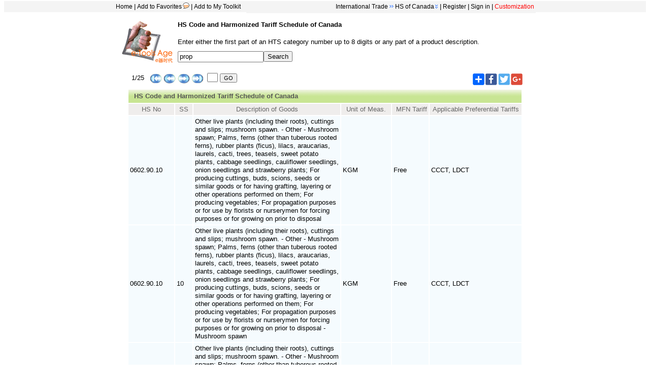

--- FILE ---
content_type: text/html
request_url: https://www.etoolsage.com/Query/CAHS.asp?HTS=prop&pageNo=1&action=ScollUp&lang=
body_size: 5804
content:



<script language=javascript>


function toggleStretch(objname)
{	
	var obj = document.getElementById(objname)
	obj.style.display= obj.style.display == '' ? 'none' : '';
	var img = document.getElementById(objname + '_img');
	img.src = img.src.indexOf('_yes.gif') == -1 ? img.src.replace(/_no\.gif/, '_yes\.gif') : img.src.replace(/_yes\.gif/, '_no\.gif')
}

     
     function getExpressCode(expr)
     {      
      express=document.getElementsByName(expr);
      for(i=0;i<express.length;i++) 
      { 
        if(express[i].checked) {tmpStr='[em:'+(i+1)+'.gif]';} 
      } 
      return tmpStr;
 //var express=document.getElementByID(expr);
       //alert(express(1).checked);        
       //return '1234';
      // if (Expression(0).checked)
       //   alert('1234');
     }
     
     function insertText (textEl, text)
     {
        /**//*@cc_on
         @set @ie = true
         @if (@ie)
         textEl.focus(); 
         document.selection.createRange().text = text; 
         @else @*/
         if (textEl.selectionStart || textEl.selectionStart == '0') {
             var startPos = textEl.selectionStart;
             var endPos = textEl.selectionEnd;
             textEl.value = textEl.value.substring(0, startPos)
             + text 
             + textEl.value.substring(endPos, textEl.value.length);
         }
         else {
             textEl.value += text;
         }
     }
     
  

</script>
  
<html>

<head><!-- Google tag (gtag.js) --><script async src="https://www.googletagmanager.com/gtag/js?id=UA-5748686-2"></script><script>  window.dataLayer = window.dataLayer || [];  function gtag(){dataLayer.push(arguments);}  gtag('js', new Date());  gtag('config', 'UA-5748686-2');</script>
<meta http-equiv="Content-Type" content="text/html; charset=utf-8">
<meta name="keywords" content="International trade,HTS,HS CODE">
<meta name="description" content="HS Code and Harmonized Tariff Schedule of Canada,Harmonized System Code of Canada">
<title>HS Code and Harmonized Tariff Schedule of Canada   -- e-Tools Age</title><META http-equiv=MSThemeCompatible content=Yes><LINK href=../styles/stylePageE.css type=text/css rel=stylesheet>

</head>
<SCRIPT language="JavaScript"> 
<!--
if(document.all)document.write('<link rel=stylesheet type="text/css" href="ehp_null.css">')
if (window.Event) 
document.captureEvents(Event.MOUSEUP); 

function nocontextmenu() 
{
event.cancelBubble = true
event.returnValue = false;

return false;
}

function norightclick(e) 
{
if (window.Event) 
{
if (e.which == 2 || e.which == 3)
return false;
}
else
if (event.button == 2 || event.button == 3)
{
event.cancelBubble = true
event.returnValue = false;
return false;
}

}

document.oncontextmenu = nocontextmenu; // for IE5+
document.onmousedown = norightclick; // for all others
//-->



 </SCRIPT> 

<body topmargin=2>
  <noscript>
<iframe src="*.htm"></iframe>
</noscript>
<div class="headDiv"><div class="headDivLeft"><a href="../index.asp" target=_parent>Home</a>|<a href="#" onclick="javascript:window.external.addFavorite('http://www.etoolsage.com/Query/CAHS.asp?HTS=prop&pageNo=1&action=ScollUp&lang=','e-Tools Age--HS of Canada');">Add to Favorites<img border=0 src="../images/noteD.gif"  title="415564 visitors have bookmarked the site." onclick="javascript:setFavCookies('favImg');"></a>|<a href="../AddTools.asp?lang=en&toolsId=1113" target=_parent>Add to My Toolkit</a></div><div class="headDivRight"><a href="../internationaltrade.asp"?lang=en target=_parent>International Trade</a><img border=0 src="../images/arrowRight.gif"><label style="width:6px"></label><div id="menuhead"><ul><li><a href="#">HS of Canada<img border=0 src="../images/DownArrow.gif"></a><ul><li><a href="https://www.etoolsage.com/converter/tradeConverter.asp?toolsort=1100" target=_parent style="width:200px"><label style="width:3px"></label>Trade Measurement Converter</a></li><li><a href="https://www.etoolsage.com/converter/CurrencyConverter.asp?toolsort=1100" target=_parent style="width:200px"><label style="width:3px"></label>Currency Converter</a></li><li><a href="https://www.etoolsage.com/Query/PortSearching.asp?toolsort=1100" target=_parent style="width:200px"><label style="width:3px"></label>Sea Ports Search</a></li><li><a href="https://www.etoolsage.com/Query/CountryInfo.asp?toolsort=1100" target=_parent style="width:200px"><label style="width:3px"></label>Country Codes</a></li><li><a href="https://www.etoolsage.com/Query/CurrencyCode.asp?toolsort=1100" target=_parent style="width:200px"><label style="width:3px"></label>Currency Codes</a></li><li><a href="https://www.etoolsage.com/Query/CNHSCode.asp?toolsort=1100" target=_parent style="width:200px"><label style="width:3px"></label>HS of China</a></li><li><a href="https://www.etoolsage.com/Query/USHTS.asp?toolsort=1100" target=_parent style="width:200px"><label style="width:3px"></label>HTS of the U.S.</a></li><li><a href="https://www.etoolsage.com/Query/EUHS.asp?toolsort=1100" target=_parent style="width:200px"><label style="width:3px"></label>HS of EU</a></li><li><a href="https://www.etoolsage.com/Query/JPHS.asp?toolsort=1100" target=_parent style="width:200px"><label style="width:3px"></label>HS of Japan</a></li><li><a href="https://www.etoolsage.com/Query/Harmonised_Commodities_Code.asp?toolsort=1100" target=_parent style="width:200px"><label style="width:3px"></label>WCO Harmonised System</a></li><li><a href="https://www.etoolsage.com/Query/ExpressTrack.asp?toolsort=1100" target=_parent style="width:200px"><label style="width:3px"></label>Parcel Tracking</a></li><li><a href="https://www.etoolsage.com/Query/TimeWeather.asp?toolsort=1100" target=_parent style="width:200px"><label style="width:3px"></label>World Time & Weather</a></li><li><a href="https://www.etoolsage.com/information/CountryProfiles.asp?toolsort=1100" target=_parent style="width:200px"><label style="width:3px"></label>Country Profiles</a></li><li><a href="https://www.etoolsage.com/Query/tradeSite.asp?toolsort=1100" target=_parent style="width:200px"><label style="width:3px"></label>Trading Websites</a></li></ul></li></ul></div>|<a href="../RegUser.asp" target=_parent>Register</a>|<a href="../login.asp?lang=en" target=_parent>Sign in</a>|<a href="../customize.asp" target=_parent><SPAN ID="blink" STYLE="color: red; behavior: url(#default#time2)" begin="0;blink.end+1.0" dur="0.1" timeaction="style">Customization</span></a></DIV></DIV>
<div align="center">

<div class="DivLogo" style="width: 800px; height: 98px">
   <a target="_parent" href="../index.asp">
		<img border="0" src="../images/eTools.gif" align=left class="logoImg"></a><h4>HS Code and Harmonized Tariff Schedule of Canada</h4>Enter either the first part of an HTS category 
		number up to 8 digits or any part of a product description.<FORM name="formCategory"><input type="text" name=HTS style="width:169; font-family:Helvetica, Arial, sans-serif; height:22" value="prop"><input type="submit" value="Search"></FORM></div>
<table width=778px height=36 cellspacing="0" cellpadding="0" id="table1">
<form method="POST" action=CAHS.asp?HTS=prop&lang=>
<tr>
<td height="36" width="49%">&nbsp;&nbsp;1/25&nbsp;&nbsp; 
<a href=CAHS.asp?HTS=prop&pageNo=1&lang=>
<img border="0" src="../images/start.gif" align="middle"  title="Go to first page"></a>&nbsp;<a href=CAHS.asp?HTS=prop&pageNo=1&action=ScollUp&lang=><img border="0" src="../images/up.gif" align="middle"  title="preview Page"></a>&nbsp;<a href=CAHS.asp?HTS=prop&pageNo=1&action=ScollDown&lang=><img border="0" src="../images/next.gif" align="middle" title="Next page"></a>&nbsp;<a href=CAHS.asp?HTS=prop&Line=&port=&pageNo=25&lang=><img border="0" src="../images/end.gif" align="middle"  title="Go to last page"></a> 
&nbsp;<input type="text" name="GO1" size="2" style="height:18; width:21">&nbsp;<input type="submit" value="GO" name="B1"  style="height:18px;font-size:11px">
	
	</td>
<td height="36" width="51%" align=right><div style="width:100px;height:23px"><img src="../images/AddOther23.gif"  border=0   style="cursor:hand;" onmouseover="javascript:document.getElementById('nav').style.display='block';var tdp= getPos(this);document.getElementById('nav').style.left=tdp.x;if(tdp.y-document.getElementById('nav').offsetHeight+1>=0) {document.getElementById('nav').style.top=tdp.y-document.getElementById('nav').offsetHeight+1;} else {document.getElementById('nav').style.top=tdp.y+this.height;}" onmouseout="timedClose()"><a href="javascript:window.open('https://www.facebook.com/sharer.php?u='+encodeURIComponent(document.location.href)+'&amp;t='+encodeURIComponent(document.title),'_blank','toolbar=yes, location=yes, directories=no, status=no, menubar=yes, scrollbars=yes, resizable=no, copyhistory=yes, width=600, height=450,top=100,left=350');void(0)"><img src="../images/facebook23.gif" border=0 alt='Sharing buttons for facebook' title='Facebook'></a><a href="javascript:window.open('https://twitter.com/intent/tweet?text='+encodeURIComponent(document.location.href)+' '+encodeURIComponent(document.title),'_blank','toolbar=yes, location=yes,  directories=no, status=no, menubar=yes, scrollbars=yes, resizable=no, copyhistory=yes, width=600, height=450,top=100,left=350');void(0)" ><img src="../images/twitter23.gif" border=0 alt='Sharing buttons for twitter' title='Twitter'></a><a href="javascript:window.open('https://plus.google.com/share?url='+encodeURIComponent(document.location.href),'_blank','toolbar=yes, location=yes, directories=no, status=no, menubar=yes, scrollbars=yes, resizable=no, copyhistory=yes, width=600, height=450,top=100,left=350');void(0)"><img src="../images/Google23.gif" border=0 alt='Sharing buttons for Google plus' title='Google plus'></a></div><div id="nav" onmouseover="javascript:StopIt=true;clearTimeout(tid);this.style.display='block';"  onmouseout="javascript:this.style.display='none';StopIt = false;"><a href="javascript:window.open('https://www.linkedin.com/shareArticle?mini=true&url='+encodeURIComponent(document.location.href)+'&title='+encodeURIComponent(document.title),'_blank','toolbar=yes, location=yes, directories=no, status=no, menubar=yes, scrollbars=yes, resizable=no, copyhistory=yes, width=600, height=450,top=100,left=350');void(0)" ><img src="../images/linkedin20.gif" border=0 alt='Sharing buttons for Linkedin' title='Linkedin'></a><a href="javascript:window.open('https://www.blogger.com/blog-this.g?u='+encodeURIComponent(document.location.href)+'/&n='+encodeURIComponent(document.title),'_blank','toolbar=yes, location=yes, directories=no, status=no, menubar=yes, scrollbars=yes, resizable=no, copyhistory=yes, width=600, height=450,top=100,left=350');void(0)" ><img src="../images/Blogger20.gif" border=0 alt='Sharing buttons for Blogger' title='Blogger'></a><a href="javascript:window.open('https://buffer.com/add?url='+encodeURIComponent(document.location.href)+'/&text='+encodeURIComponent(document.title),'_blank','toolbar=yes, location=yes, directories=no, status=no, menubar=yes, scrollbars=yes, resizable=no, copyhistory=yes, width=600, height=450,top=100,left=350');void(0)" ><img src="../images/buffer20.gif" border=0 alt='Sharing buttons for Buffer' title='Buffer'></a><a href="javascript:window.open('https://social-plugins.line.me/lineit/share?url=&text='+encodeURIComponent(document.title)+' '+encodeURIComponent(document.location.href)+'/&from=line_scheme','_blank','toolbar=yes, location=yes, directories=no, status=no, menubar=yes, scrollbars=yes, resizable=no, copyhistory=yes, width=600, height=450,top=100,left=350');void(0)" ><img src="../images/Line20.gif" border=0 alt='Sharing buttons for Line' title='Line'></a><p><a href="javascript:window.open('https://pinterest.com/pin/create/button/?url='+encodeURIComponent(document.location.href)+'/&media=https://www.etoolsage.com/../images/eTools.gif'+'&description='+encodeURIComponent(document.title),'_blank','toolbar=yes, location=yes, directories=no, status=no, menubar=yes, scrollbars=yes, resizable=no, copyhistory=yes, width=600, height=450,top=100,left=350');void(0)" ><img src="../images/pinterest20.gif" border=0 alt='Sharing buttons for pinterest' title='Pinterest'></a><a href="javascript:window.open('https://sns.qzone.qq.com/cgi-bin/qzshare/cgi_qzshare_onekey?url='+encodeURIComponent(document.location.href)+'%2F&title='+encodeURIComponent(document.title),'_blank','toolbar=yes, location=yes, directories=no, status=no, menubar=yes, scrollbars=yes, resizable=no, copyhistory=yes, width=600, height=450,top=100,left=350');void(0)" ><img src="../images/Qzone20.gif" border=0 alt='Sharing buttons for Qzone' title='Qzone'></a><a href="javascript:window.open('https://tieba.baidu.com/f/commit/share/openShareApi?url='+encodeURIComponent(document.location.href)+'%2F&title='+encodeURIComponent(document.title),'_blank','toolbar=yes, location=yes, directories=no, status=no, menubar=yes, scrollbars=yes, resizable=no, copyhistory=yes, width=600, height=450,top=100,left=350');void(0)" ><img src="../images/TieBa20.gif" border=0 alt='Sharing buttons for Baidu tieba' title='Baidu tieba'></a><a href="javascript:window.open('https://service.weibo.com/share/share.php?url='+encodeURIComponent(document.location.href)+'%2F&title='+encodeURIComponent(document.title),'_blank','toolbar=yes, location=yes, directories=no, status=no, menubar=yes, scrollbars=yes, resizable=no, copyhistory=yes, width=600, height=450,top=100,left=350');void(0)" ><img src="../images/weibo20.gif" border=0 alt='Sharing buttons for Weibo' title='Weibo'></a></div><SCRIPT LANGUAGE="JavaScript">function getPos(element)  {         for   (var   leftX=0,leftY=0;   element!=null; )       { leftX+=element.offsetLeft; leftY+=element.offsetTop; element=element.offsetParent;       }  return {x:leftX, y:leftY} } var tid=null;var StopIt = false;function timedClose(){var tid=setTimeout("if (!StopIt) {document.getElementById('nav').style.display='none';StopIt = false;}",1000)}</SCRIPT><style type="text/css">#nav{position:fixed; top:20px; left:30px;width:86px;height: 67px; border:1px solid #aaa;display: none;background: #fafafa;padding-left: 8px;padding-right: 8px;padding-top: 12px}</style></td>
</tr>
</form>
</table>
<Div width:100% style="width: 778px" class="DisplayBoard"><table width="778">
<THEAD class="category"><TR>
    <Th colspan="6" align="left" background="../images/Backgroup4.gif" style="background-image: url('../images/Backgroup4.gif')"><b><font style="font-size:13px;color:#555555;line-Height:24px;padding-left:10px">
	HS Code and Harmonized Tariff Schedule of Canada</font></b></Th>
    </tr>

  <TR>
    <Th width="88">HS No</Th><Th width="32">SS</Th>
	<th width="287">Description of Goods</Th>
	<Th width="96">Unit of Meas.</Th>
    <Th width="70">&nbsp;MFN Tariff</Th>
    <Th width="179">Applicable Preferential Tariffs</Th>
	</THEAD>
  <TBODY>
 <tr><td>0602.90.10</td><td>&nbsp;</td><td>Other live plants (including their roots), cuttings and slips; mushroom spawn. - Other - Mushroom spawn;
Palms, ferns (other than tuberous rooted ferns), rubber plants (ficus), lilacs, araucarias, laurels, cacti, trees, teasels, sweet potato plants, cabbage seedlings, cauliflower seedlings, onion seedlings and strawberry plants;
For producing cuttings, buds, scions, seeds or similar goods or for having grafting, layering or other operations performed on them;
For producing vegetables;
For propagation purposes or for use by florists or nurserymen for forcing purposes or for growing on prior to disposal</td><td>KGM</td><td>Free</td><td>CCCT, LDCT</td></tr><tr><td>0602.90.10</td><td>10</td><td>Other live plants (including their roots), cuttings and slips; mushroom spawn. - Other - Mushroom spawn;
Palms, ferns (other than tuberous rooted ferns), rubber plants (ficus), lilacs, araucarias, laurels, cacti, trees, teasels, sweet potato plants, cabbage seedlings, cauliflower seedlings, onion seedlings and strawberry plants;
For producing cuttings, buds, scions, seeds or similar goods or for having grafting, layering or other operations performed on them;
For producing vegetables;
For propagation purposes or for use by florists or nurserymen for forcing purposes or for growing on prior to disposal - Mushroom spawn</td><td>KGM</td><td>Free</td><td>CCCT, LDCT</td></tr><tr><td>0602.90.10</td><td>21</td><td>Other live plants (including their roots), cuttings and slips; mushroom spawn. - Other - Mushroom spawn;
Palms, ferns (other than tuberous rooted ferns), rubber plants (ficus), lilacs, araucarias, laurels, cacti, trees, teasels, sweet potato plants, cabbage seedlings, cauliflower seedlings, onion seedlings and strawberry plants;
For producing cuttings, buds, scions, seeds or similar goods or for having grafting, layering or other operations performed on them;
For producing vegetables;
For propagation purposes or for use by florists or nurserymen for forcing purposes or for growing on prior to disposal - Palms, ferns (other than tuberous rooted ferns), rubber plants (ficus), lilacs, araucarias, laurels, cacti, trees, teasels, sweet potato plants, cabbage seedlings, cauliflower seedlings, onion seedlings and strawberry plants: - Palms</td><td>NMB</td><td>Free</td><td>CCCT, LDCT</td></tr><tr><td>0602.90.10</td><td>22</td><td>Other live plants (including their roots), cuttings and slips; mushroom spawn. - Other - Mushroom spawn;
Palms, ferns (other than tuberous rooted ferns), rubber plants (ficus), lilacs, araucarias, laurels, cacti, trees, teasels, sweet potato plants, cabbage seedlings, cauliflower seedlings, onion seedlings and strawberry plants;
For producing cuttings, buds, scions, seeds or similar goods or for having grafting, layering or other operations performed on them;
For producing vegetables;
For propagation purposes or for use by florists or nurserymen for forcing purposes or for growing on prior to disposal - Palms, ferns (other than tuberous rooted ferns), rubber plants (ficus), lilacs, araucarias, laurels, cacti, trees, teasels, sweet potato plants, cabbage seedlings, cauliflower seedlings, onion seedlings and strawberry plants: - Cacti</td><td>NMB</td><td>Free</td><td>CCCT, LDCT</td></tr><tr><td>0602.90.10</td><td>31</td><td>Other live plants (including their roots), cuttings and slips; mushroom spawn. - Other - Mushroom spawn;
Palms, ferns (other than tuberous rooted ferns), rubber plants (ficus), lilacs, araucarias, laurels, cacti, trees, teasels, sweet potato plants, cabbage seedlings, cauliflower seedlings, onion seedlings and strawberry plants;
For producing cuttings, buds, scions, seeds or similar goods or for having grafting, layering or other operations performed on them;
For producing vegetables;
For propagation purposes or for use by florists or nurserymen for forcing purposes or for growing on prior to disposal - For producing cuttings, buds, scions seeds and similar goods or for having grafting, layering and other operations performed on them: - Vines</td><td>NMB</td><td>Free</td><td>CCCT, LDCT</td></tr><tr><td>0602.90.10</td><td>23</td><td>Other live plants (including their roots), cuttings and slips; mushroom spawn. - Other - Mushroom spawn;
Palms, ferns (other than tuberous rooted ferns), rubber plants (ficus), lilacs, araucarias, laurels, cacti, trees, teasels, sweet potato plants, cabbage seedlings, cauliflower seedlings, onion seedlings and strawberry plants;
For producing cuttings, buds, scions, seeds or similar goods or for having grafting, layering or other operations performed on them;
For producing vegetables;
For propagation purposes or for use by florists or nurserymen for forcing purposes or for growing on prior to disposal - Palms, ferns (other than tuberous rooted ferns), rubber plants (ficus), lilacs, araucarias, laurels, cacti, trees, teasels, sweet potato plants, cabbage seedlings, cauliflower seedlings, onion seedlings and strawberry plants: - Strawberry plants</td><td>NMB</td><td>Free</td><td>CCCT, LDCT</td></tr><tr><td>0602.90.10</td><td>24</td><td>Other live plants (including their roots), cuttings and slips; mushroom spawn. - Other - Mushroom spawn;
Palms, ferns (other than tuberous rooted ferns), rubber plants (ficus), lilacs, araucarias, laurels, cacti, trees, teasels, sweet potato plants, cabbage seedlings, cauliflower seedlings, onion seedlings and strawberry plants;
For producing cuttings, buds, scions, seeds or similar goods or for having grafting, layering or other operations performed on them;
For producing vegetables;
For propagation purposes or for use by florists or nurserymen for forcing purposes or for growing on prior to disposal - Palms, ferns (other than tuberous rooted ferns), rubber plants (ficus), lilacs, araucarias, laurels, cacti, trees, teasels, sweet potato plants, cabbage seedlings, cauliflower seedlings, onion seedlings and strawberry plants: - Ash trees</td><td>NMB</td><td>Free</td><td>CCCT, LDCT</td></tr><tr><td>0602.90.10</td><td>25</td><td>Other live plants (including their roots), cuttings and slips; mushroom spawn. - Other - Mushroom spawn;
Palms, ferns (other than tuberous rooted ferns), rubber plants (ficus), lilacs, araucarias, laurels, cacti, trees, teasels, sweet potato plants, cabbage seedlings, cauliflower seedlings, onion seedlings and strawberry plants;
For producing cuttings, buds, scions, seeds or similar goods or for having grafting, layering or other operations performed on them;
For producing vegetables;
For propagation purposes or for use by florists or nurserymen for forcing purposes or for growing on prior to disposal - Palms, ferns (other than tuberous rooted ferns), rubber plants (ficus), lilacs, araucarias, laurels, cacti, trees, teasels, sweet potato plants, cabbage seedlings, cauliflower seedlings, onion seedlings and strawberry plants: - Maple trees</td><td>NMB</td><td>Free</td><td>CCCT, LDCT</td></tr><tr><td>0602.90.10</td><td>40</td><td>Other live plants (including their roots), cuttings and slips; mushroom spawn. - Other - Mushroom spawn;
Palms, ferns (other than tuberous rooted ferns), rubber plants (ficus), lilacs, araucarias, laurels, cacti, trees, teasels, sweet potato plants, cabbage seedlings, cauliflower seedlings, onion seedlings and strawberry plants;
For producing cuttings, buds, scions, seeds or similar goods or for having grafting, layering or other operations performed on them;
For producing vegetables;
For propagation purposes or for use by florists or nurserymen for forcing purposes or for growing on prior to disposal - For producing vegetables</td><td>NMB</td><td>Free</td><td>CCCT, LDCT</td></tr><tr><td>0602.90.10</td><td>26</td><td>Other live plants (including their roots), cuttings and slips; mushroom spawn. - Other - Mushroom spawn;
Palms, ferns (other than tuberous rooted ferns), rubber plants (ficus), lilacs, araucarias, laurels, cacti, trees, teasels, sweet potato plants, cabbage seedlings, cauliflower seedlings, onion seedlings and strawberry plants;
For producing cuttings, buds, scions, seeds or similar goods or for having grafting, layering or other operations performed on them;
For producing vegetables;
For propagation purposes or for use by florists or nurserymen for forcing purposes or for growing on prior to disposal - Palms, ferns (other than tuberous rooted ferns), rubber plants (ficus), lilacs, araucarias, laurels, cacti, trees, teasels, sweet potato plants, cabbage seedlings, cauliflower seedlings, onion seedlings and strawberry plants: - Oak trees</td><td>NMB</td><td>Free</td><td>CCCT, LDCT</td></tr><tr><td>0602.90.10</td><td>27</td><td>Other live plants (including their roots), cuttings and slips; mushroom spawn. - Other - Mushroom spawn;
Palms, ferns (other than tuberous rooted ferns), rubber plants (ficus), lilacs, araucarias, laurels, cacti, trees, teasels, sweet potato plants, cabbage seedlings, cauliflower seedlings, onion seedlings and strawberry plants;
For producing cuttings, buds, scions, seeds or similar goods or for having grafting, layering or other operations performed on them;
For producing vegetables;
For propagation purposes or for use by florists or nurserymen for forcing purposes or for growing on prior to disposal - Palms, ferns (other than tuberous rooted ferns), rubber plants (ficus), lilacs, araucarias, laurels, cacti, trees, teasels, sweet potato plants, cabbage seedlings, cauliflower seedlings, onion seedlings and strawberry plants: - Poplar trees</td><td>NMB</td><td>Free</td><td>CCCT, LDCT</td></tr><tr><td>0602.90.10</td><td>28</td><td>Other live plants (including their roots), cuttings and slips; mushroom spawn. - Other - Mushroom spawn;
Palms, ferns (other than tuberous rooted ferns), rubber plants (ficus), lilacs, araucarias, laurels, cacti, trees, teasels, sweet potato plants, cabbage seedlings, cauliflower seedlings, onion seedlings and strawberry plants;
For producing cuttings, buds, scions, seeds or similar goods or for having grafting, layering or other operations performed on them;
For producing vegetables;
For propagation purposes or for use by florists or nurserymen for forcing purposes or for growing on prior to disposal - Palms, ferns (other than tuberous rooted ferns), rubber plants (ficus), lilacs, araucarias, laurels, cacti, trees, teasels, sweet potato plants, cabbage seedlings, cauliflower seedlings, onion seedlings and strawberry plants: - Other trees</td><td>NMB</td><td>Free</td><td>CCCT, LDCT</td></tr><tr><td>0602.90.10</td><td>29</td><td>Other live plants (including their roots), cuttings and slips; mushroom spawn. - Other - Mushroom spawn;
Palms, ferns (other than tuberous rooted ferns), rubber plants (ficus), lilacs, araucarias, laurels, cacti, trees, teasels, sweet potato plants, cabbage seedlings, cauliflower seedlings, onion seedlings and strawberry plants;
For producing cuttings, buds, scions, seeds or similar goods or for having grafting, layering or other operations performed on them;
For producing vegetables;
For propagation purposes or for use by florists or nurserymen for forcing purposes or for growing on prior to disposal - Palms, ferns (other than tuberous rooted ferns), rubber plants (ficus), lilacs, araucarias, laurels, cacti, trees, teasels, sweet potato plants, cabbage seedlings, cauliflower seedlings, onion seedlings and strawberry plants: - Other</td><td>NMB</td><td>Free</td><td>CCCT, LDCT</td></tr><tr><td>0602.90.10</td><td>32</td><td>Other live plants (including their roots), cuttings and slips; mushroom spawn. - Other - Mushroom spawn;
Palms, ferns (other than tuberous rooted ferns), rubber plants (ficus), lilacs, araucarias, laurels, cacti, trees, teasels, sweet potato plants, cabbage seedlings, cauliflower seedlings, onion seedlings and strawberry plants;
For producing cuttings, buds, scions, seeds or similar goods or for having grafting, layering or other operations performed on them;
For producing vegetables;
For propagation purposes or for use by florists or nurserymen for forcing purposes or for growing on prior to disposal - For producing cuttings, buds, scions seeds and similar goods or for having grafting, layering and other operations performed on them: - Shrubs and bushes</td><td>NMB</td><td>Free</td><td>CCCT, LDCT</td></tr><tr><td>0602.90.10</td><td>39</td><td>Other live plants (including their roots), cuttings and slips; mushroom spawn. - Other - Mushroom spawn;
Palms, ferns (other than tuberous rooted ferns), rubber plants (ficus), lilacs, araucarias, laurels, cacti, trees, teasels, sweet potato plants, cabbage seedlings, cauliflower seedlings, onion seedlings and strawberry plants;
For producing cuttings, buds, scions, seeds or similar goods or for having grafting, layering or other operations performed on them;
For producing vegetables;
For propagation purposes or for use by florists or nurserymen for forcing purposes or for growing on prior to disposal - For producing cuttings, buds, scions seeds and similar goods or for having grafting, layering and other operations performed on them: - Other</td><td>NMB</td><td>Free</td><td>CCCT, LDCT</td></tr><tr><td>0602.90.10</td><td>51</td><td>Other live plants (including their roots), cuttings and slips; mushroom spawn. - Other - Mushroom spawn;
Palms, ferns (other than tuberous rooted ferns), rubber plants (ficus), lilacs, araucarias, laurels, cacti, trees, teasels, sweet potato plants, cabbage seedlings, cauliflower seedlings, onion seedlings and strawberry plants;
For producing cuttings, buds, scions, seeds or similar goods or for having grafting, layering or other operations performed on them;
For producing vegetables;
For propagation purposes or for use by florists or nurserymen for forcing purposes or for growing on prior to disposal - For propagation purposes or for use by florists or nurserymen for forcing purposes or growing on prior to disposal: - Vines</td><td>NMB</td><td>Free</td><td>CCCT, LDCT</td></tr><tr><td>0602.90.10</td><td>52</td><td>Other live plants (including their roots), cuttings and slips; mushroom spawn. - Other - Mushroom spawn;
Palms, ferns (other than tuberous rooted ferns), rubber plants (ficus), lilacs, araucarias, laurels, cacti, trees, teasels, sweet potato plants, cabbage seedlings, cauliflower seedlings, onion seedlings and strawberry plants;
For producing cuttings, buds, scions, seeds or similar goods or for having grafting, layering or other operations performed on them;
For producing vegetables;
For propagation purposes or for use by florists or nurserymen for forcing purposes or for growing on prior to disposal - For propagation purposes or for use by florists or nurserymen for forcing purposes or growing on prior to disposal: - Shrubs and bushes</td><td>NMB</td><td>Free</td><td>CCCT, LDCT</td></tr><tr><td>0602.90.10</td><td>59</td><td>Other live plants (including their roots), cuttings and slips; mushroom spawn. - Other - Mushroom spawn;
Palms, ferns (other than tuberous rooted ferns), rubber plants (ficus), lilacs, araucarias, laurels, cacti, trees, teasels, sweet potato plants, cabbage seedlings, cauliflower seedlings, onion seedlings and strawberry plants;
For producing cuttings, buds, scions, seeds or similar goods or for having grafting, layering or other operations performed on them;
For producing vegetables;
For propagation purposes or for use by florists or nurserymen for forcing purposes or for growing on prior to disposal - For propagation purposes or for use by florists or nurserymen for forcing purposes or growing on prior to disposal: - Other</td><td>NMB</td><td>Free</td><td>CCCT, LDCT</td></tr><tr><td>09.01</td><td>&nbsp;</td><td>Coffee, whether or not roasted or decaffeinated; coffee husks and skins; coffee substitutes containing coffee in any proportion.</td><td>&nbsp;</td><td>&nbsp;</td><td>&nbsp;</td></tr><tr><td>0901.11.00</td><td>&nbsp;</td><td>Coffee, whether or not roasted or decaffeinated; coffee husks and skins; coffee substitutes containing coffee in any proportion. - Coffee, not roasted: - Not decaffeinated</td><td>KGM</td><td>Free</td><td>CCCT, LDCT</td></tr><tr><td>0901.11.00</td><td>10</td><td>Coffee, whether or not roasted or decaffeinated; coffee husks and skins; coffee substitutes containing coffee in any proportion. - Coffee, not roasted: - Not decaffeinated - Certified organic</td><td>KGM</td><td>&nbsp;</td><td>&nbsp;</td></tr><tr><td>0901.11.00</td><td>20</td><td>Coffee, whether or not roasted or decaffeinated; coffee husks and skins; coffee substitutes containing coffee in any proportion. - Coffee, not roasted: - Not decaffeinated - Not certified organic</td><td>KGM</td><td>&nbsp;</td><td>&nbsp;</td></tr><tr><td>0901.12.00</td><td>00</td><td>Coffee, whether or not roasted or decaffeinated; coffee husks and skins; coffee substitutes containing coffee in any proportion. - Coffee, not roasted: - Decaffeinated</td><td>KGM</td><td>Free</td><td>CCCT, LDCT</td></tr><tr><td>0901.21.00</td><td>&nbsp;</td><td>Coffee, whether or not roasted or decaffeinated; coffee husks and skins; coffee substitutes containing coffee in any proportion. - Coffee, roasted: - Not decaffeinated</td><td>KGM</td><td>Free</td><td>CCCT, LDCT</td></tr><tr><td>0901.21.00</td><td>10</td><td>Coffee, whether or not roasted or decaffeinated; coffee husks and skins; coffee substitutes containing coffee in any proportion. - Coffee, roasted: - Not decaffeinated - Certified organic</td><td>KGM</td><td>&nbsp;</td><td>&nbsp;</td></tr>
</table>
</Div>


<table width=778px height=28 cellspacing="0" cellpadding="0" id="table2">
<form method="POST" action=CAHS.asp?HTS=prop&lang=>
<tr>
<td height="28" width="100%" align="right" valign="bottom">&nbsp;1/25&nbsp;&nbsp; 
<a href=CAHS.asp?HTS=prop&pageNo=1&lang=>
<img border="0" src="../images/start.gif" align="middle"  title="Go to first page"></a>&nbsp;<a href=CAHS.asp?HTS=prop&pageNo=1&action=ScollUp&lang=><img border="0" src="../images/up.gif" align="middle"  title="preview Page"></a>&nbsp;<a href=CAHS.asp?HTS=prop&pageNo=1&action=ScollDown&lang=><img border="0" src="../images/next.gif" align="middle" title="Next page"></a>&nbsp;<a href=CAHS.asp?HTS=prop&pageNo=25&lang=><img border="0" src="../images/end.gif" align="middle"  title="Go to last page"></a> 
&nbsp;<input type="text" name="GO2" size="2"  style="height:18; width:21">&nbsp;<input type="submit" value="GO" name="B2"  style="height:18px;font-size:11px">&nbsp;
	
	</td>
</tr>
</form>
</table><br>
<div align=left style="width:778px; COLOR: #000"><br><script async src="//pagead2.googlesyndication.com/pagead/js/adsbygoogle.js"></script>
<!-- 728x90, &#21019;&#24314;&#20110; 09-3-29 -->
<ins class="adsbygoogle"
     style="display:inline-block;width:728px;height:90px"
     data-ad-client="ca-pub-6166525104477340"
     data-ad-slot="8748345038"></ins>
<script>
(adsbygoogle = window.adsbygoogle || []).push({});
</script><br><br>
<b>Top Use:&nbsp;&nbsp;&nbsp;</b><img border=0 src="../images/rightArrow.gif" width=8 height=8>&nbsp;<a href="CAHS.asp?HTS=IC&action=ScollDown&lang=1&pageNo=383">Harmonized Tariff Schedule of the Canada&nbsp;inquiry:&nbsp;&nbsp;IC</a><br><br><b>Recent user inquiry:</b><br><div class="list"><ul><li><span>11/15/2025  00:53</span><a href="CAHS.asp?HTS=40&action=ScollDown&pageNo=13">Harmonized Tariff Schedule of the Canada&nbsp;inquiry:&nbsp;&nbsp;40</a></li><li><span>11/15/2025  00:53</span><a href="CAHS.asp?HTS=Metal%C3%A9%E2%80%93%C2%BF%C3%A7%E2%80%A0%C2%B8%C3%A6%C5%BE%C2%BB%C3%A9%C5%BD%C2%B7&action=ScollUp&pageNo=1">Harmonized Tariff Schedule of the Canada&nbsp;inquiry:&nbsp;&nbsp;Metalé–¿ç†¸æž»éŽ·</a></li><li><span>11/15/2025  00:53</span><a href="CAHS.asp?HTS=n&action=ScollDown&pageNo=60">Harmonized Tariff Schedule of the Canada&nbsp;inquiry:&nbsp;&nbsp;n</a></li><li><span>11/15/2025  00:53</span><a href="CAHS.asp?HTS=8301.40%C3%A9%E2%80%94%E2%80%9A&action=ScollDown">Harmonized Tariff Schedule of the Canada&nbsp;inquiry:&nbsp;&nbsp;8301.40é—‚</a></li><li><span>11/15/2025  00:53</span><a href="CAHS.asp?HTS=6912002000&action=ScollUp">Harmonized Tariff Schedule of the Canada&nbsp;inquiry:&nbsp;&nbsp;6912002000</a></li><li><span>11/15/2025  00:53</span><a href="CAHS.asp?HTS=76151020&pageNo=1&action=ScollDown">Harmonized Tariff Schedule of the Canada&nbsp;inquiry:&nbsp;&nbsp;76151020</a></li><li><span>11/15/2025  00:53</span><a href="CAHS.asp?HTS=630239">Harmonized Tariff Schedule of the Canada&nbsp;inquiry:&nbsp;&nbsp;630239</a></li><li><span>11/15/2025  00:53</span><a href="CAHS.asp?HTS=7323.93.00&action=ScollDown">Harmonized Tariff Schedule of the Canada&nbsp;inquiry:&nbsp;&nbsp;7323.93.00</a></li><li><span>11/15/2025  00:53</span><a href="CAHS.asp?HTS=200490&action=ScollDown">Harmonized Tariff Schedule of the Canada&nbsp;inquiry:&nbsp;&nbsp;200490</a></li></ul></div><br><br><script async src="//pagead2.googlesyndication.com/pagead/js/adsbygoogle.js"></script>
<!-- 728x90, &#21019;&#24314;&#20110; 09-3-29 -->
<ins class="adsbygoogle"
     style="display:inline-block;width:728px;height:90px"
     data-ad-client="ca-pub-6166525104477340"
     data-ad-slot="8748345038"></ins>
<script>
(adsbygoogle = window.adsbygoogle || []).push({});
</script>
</div>
<br>
<div style="WIDTH: 778px" align="left"><span class="headfeedback"><a href="../post.asp?BoardID=6&lang=en&toolsno=1113" target="_parent">I want to Post a new feedback<img src="../images/arrowRight.gif" align="bottom" border="none"></a></span><h3 style="CURSOR: hand"></h3><table id=FeedBack cellSpacing=0 cellPadding=0 width="100%"><tr><td class=feedTree id=feedTree valign=top></td></tr></table></div><br>
 <SCRIPT language="JavaScript"> 
	{toggleStretch('FeedBack');}
</SCRIPT>
</div>
 </div><script defer src="https://static.cloudflareinsights.com/beacon.min.js/vcd15cbe7772f49c399c6a5babf22c1241717689176015" integrity="sha512-ZpsOmlRQV6y907TI0dKBHq9Md29nnaEIPlkf84rnaERnq6zvWvPUqr2ft8M1aS28oN72PdrCzSjY4U6VaAw1EQ==" data-cf-beacon='{"version":"2024.11.0","token":"339e5cc2ddae4a8790a70eb0c75cb049","r":1,"server_timing":{"name":{"cfCacheStatus":true,"cfEdge":true,"cfExtPri":true,"cfL4":true,"cfOrigin":true,"cfSpeedBrain":true},"location_startswith":null}}' crossorigin="anonymous"></script>
</body>

&nbsp;</html>

--- FILE ---
content_type: text/html; charset=utf-8
request_url: https://www.google.com/recaptcha/api2/aframe
body_size: 266
content:
<!DOCTYPE HTML><html><head><meta http-equiv="content-type" content="text/html; charset=UTF-8"></head><body><script nonce="sEjeRdYP5aXUnDJ7R-BR8Q">/** Anti-fraud and anti-abuse applications only. See google.com/recaptcha */ try{var clients={'sodar':'https://pagead2.googlesyndication.com/pagead/sodar?'};window.addEventListener("message",function(a){try{if(a.source===window.parent){var b=JSON.parse(a.data);var c=clients[b['id']];if(c){var d=document.createElement('img');d.src=c+b['params']+'&rc='+(localStorage.getItem("rc::a")?sessionStorage.getItem("rc::b"):"");window.document.body.appendChild(d);sessionStorage.setItem("rc::e",parseInt(sessionStorage.getItem("rc::e")||0)+1);localStorage.setItem("rc::h",'1763193197402');}}}catch(b){}});window.parent.postMessage("_grecaptcha_ready", "*");}catch(b){}</script></body></html>

--- FILE ---
content_type: text/css
request_url: https://www.etoolsage.com/styles/stylePageE.css
body_size: 2931
content:
BODY {
	FONT: 13px/1.3em arial; COLOR: #000
}
TD {
	FONT: 13px/1.3em  arial; COLOR: #000;line-height: 1.3em
}

H1
{
padding:5px;margin:5px
}

Form {padding:5px;margin:5px

}

a:hover{
   color:#808080;
}
a{
   color: black;
   text-decoration: none;  
}

.headMobilDiv {
display: flex;
justify-content: center;
width:100%;
background-color:#F4F4F4;
padding-top:5px;
}

.headMobilDiv a {
 padding-left:3px;
  padding-right:3px;
}

.headMobilDivLeft {
width:30px;
height: 22px;
text-align:left;
}

.headMobilDivRight {
width: 360px;
height: 22px;
text-align:right;
white-space:nowrap;
}

.MobilHeadMenuDiv{
position: absolute;
width:300px;
z-index:9999;
display:none;
}

.MobilHeadMenuDiv ul{
BORDER-RIGHT: #036FDD 1px solid;
BORDER-LEFT: #9ACCCD 1px solid;
BORDER-BOTTOM: #036FDD 1px solid;
background-color: #F4F3F2;
margin:0;
padding:0;
list-style:none;
}
.MobilHeadMenuDiv ul li{
BORDER-BOTTOM: #CEE6A4 1px solid;
padding-top:7px;   
padding-left:5px;
}
.MobilHeadMenuDiv ul li:hover {
   background-color: #CEE6A4;
}

.headDiv {
width:100%;
height:22px;
text-align:center;
background-color:#F4F4F4;
}
.headDiv a {
 padding-left:3px;
  padding-right:3px;
}
.headDivLeft {
width:260px;
height:100%;
background-color:#F4F4F4;
display:inline-block;
text-align:left;
white-space:nowrap;
}

.headDivRight {
width:570px;
height:100%;
background-color:#F4F4F4;
display:inline-block;
text-align:right;
white-space:nowrap;
}

.LogoDiv {
width:100%;
background-repeat: no-repeat;
background-position:  center  top;
text-align:center;
margin:0;
padding:0;
FONT: 14px/1.4em  blod;
}

.LogoImg {
margin-right:10px;
}

.DivLogo {
width:800px;
text-align:left;
}


#menuhead {
    display:inline-block;
    border-bottom: none;
    text-align:left;
}
			

#menuhead ul{
    list-style: none;
    margin: 0px;
    padding: 0px;
    
}
#menuhead ul li{
    line-height: 18px;
    margin: 0px;
    padding: 0px;

}
#menuhead ul li ul li:hover {

   background-color: #CEE6A4;
}

#menuhead a {
display: block;
}

#menuhead ul li ul{
   position: absolute;
   display: none;
   BORDER-RIGHT: #036FDD 1px solid;
   BORDER-LEFT: #9ACCCD 1px solid;
   BORDER-BOTTOM: #036FDD 1px solid;
   background-color: #F4F3F2; 
   white-space:break-spaces;
   z-index:9999;
}
			
#menuhead ul li ul li{
   BORDER-BOTTOM: #CEE6A4 1px solid;
   padding-left:5px;
}
#menuhead ul li:hover ul{
   display: table;
}


.TABBackground_hot {
background-image: url('../images/tabbackground.gif');
BORDER-Left:1px solid #aaaaaa;
BORDER-Right:1px solid #aaaaaa;
BORDER-BOTTOM:2px solid #aaaaaa;
padding-top:1px;
vertical-align:top;
text-align:center;
}

.TABBackground {
background-color: #CCCCCC;
BORDER-Left:1px solid #aaaaaa;
BORDER-Right:1px solid #aaaaaa;
BORDER-BOTTOM:2px solid #aaaaaa;
padding-top:1px;
vertical-align:top;
text-align:center;
}











.DisplayBoard DIV {
	border:1px solid #cad9ea; background:#fff url('../images/Backgroup4.gif') repeat-x; PADDING-TOP: 2px
}

.DisplayBoard H3{
	HEIGHT: 22px;PADDING-BOTTOM: 0px;PADDING-LEFT: 10px;

}
.DisplayBoard H2{
	HEIGHT: 24px;PADDING-BOTTOM: 0px;PADDING-LEFT: 10px;

}

.DisplayBoard TABLE {
	BORDER-COLLAPSE: separate; width:100%
}

.DisplayBoard TBODY TH {
	PADDING-RIGHT: 5px; PADDING-LEFT: 5px; PADDING-BOTTOM: 1px; COLOR: #666; PADDING-TOP: 1px; BORDER-BOTTOM: #fff 0px solid; BACKGROUND-COLOR: #EFEDEC}

.DisplayBoard TBODY {
    BACKGROUND-COLOR:#F5FbFE;
}

.DisplayBoard TD {
    PADDING:3px;Margin:3px
}


.DisplayBoard THEAD TH {
	BACKGROUND: #EFEDEC;  COLOR: #666; HEIGHT: 22px;align=center;font:13px/1.5em Helvetica, Arial, sans-serif
}

TD.addbackcolor {
	BACKGROUND: #EEF0C4
}
A.more {
	FONT-FAMILY: arial; FONT-SIZE: 12px; TEXT-DECORATION: none;color:#2B6384}
A.more:hover {
	FONT-FAMILY: arial; FONT-SIZE: 12px; TEXT-DECORATION: none;color:#0198F0
}

A.menu {
	FONT-FAMILY: arial;  TEXT-DECORATION: none;color:white}
A.menu:hover {
	FONT-FAMILY: arial;  TEXT-DECORATION: none;color:white
}
A {
	FONT-SIZE: 12px; FONT-FAMILY: arial;TEXT-DECORATION: none;color:black
}

A:hover {
	TEXT-DECORATION: none;COLOR: #666666;border:0px solid black;FONT-FAMILY: arial

}
.tblHead
{
  PADDING-LEFT: 16px;PADDING-top: 8px
}

.tblSearch
{
  PADDING-LEFT: 25px;PADDING-top: 13px
}

.tblLogin
{
  PADDING-right:30px;PADDING-top:10px;
}


.tblDiv
{
  PADDING-right: 16px;PADDING-top: 1px
}


DIV.Item1 {
   height:22px; PADDING-LEFT: 76px

}

DIV.Item2 {
   height:22px; PADDING-LEFT: 48px
}

DIV.Item3 {
   height:22px; PADDING-LEFT: 28px
}

DIV.Item4 {
   height:22px; PADDING-LEFT: 8px
}

DIV.Item5 {
   height:22px; PADDING-LEFT: 14px
}

.10v {
	FONT-FAMILY: arial; FONT-SIZE: 11px;font-weight:bold
}

.10v2 {
	FONT-FAMILY: arial; FONT-SIZE:9px;font-weight:bold
}

.10v1 {
	FONT-FAMILY: arial; FONT-SIZE: 10px
}
.9v {
	FONT-FAMILY: arial; FONT-SIZE: 9px;font-weight:bold;color:#555555
}

.12v {
	FONT-FAMILY: arial; FONT-SIZE: 12.5px/1.3em
}

.12v2 {
	FONT-FAMILY: arial; FONT-SIZE: 12px/1.3em;color:white
}
.12v1 {
	FONT-FAMILY: arial; FONT-SIZE: 11px;color:#333333;font-weight:bold
}


.13v {
	FONT-FAMILY: arial;FONT-SIZE: 13px;color:white
}
.13v1 {
	FONT-FAMILY:  arial;FONT-SIZE: 13px
}
.14v {
	FONT-FAMILY:  arial;FONT-SIZE: 13px;font-weight:bold;color:#777777
}


.13v2 {
	FONT-FAMILY: arial; FONT-SIZE: 13px;color:#333333;line-height:18px;font-weight:bold
}

.15v {
	FONT-FAMILY: arial; FONT-SIZE: 15px;color:black
}
LI {
	FONT-SIZE: 12px; FONT-FAMILY: arial;color:#757575;PADDING-LEFT: 8px;PADDING-Bottom: 8px;line-height:18px
}

#font.PageTitle   {
	color:#eeeeee;
}

H6 {
PADDING-RIGHT: 10px;PADDING-LEFT: 260px;Height:12px}


.b1,.b2,.b3,.b4,.b1b,.b2b,.b3b,.b4b,.b{display:block;overflow:hidden;}
.b1,.b2,.b3,.b1b,.b2b,.b3b{height:1px;}
.b2,.b3,.b4,.b2b,.b3b,.b4b,.b{border-left:1px solid #999999;border-right:1px solid #999999;}
.b1,.b1b{margin:0 5px;background:#999999;}
.b2,.b2b{margin:0 3px;border-width:2px;}
.b3,.b3b{margin:0 2px;}
.b4,.b4b{height:2px;margin:0 1px;}
.d1{background:white url("../images/tabbackground.gif");}
.d2{background:#cccccc;}



#DIV7 {
BORDER-TOP: #036FDD 1px solid;Height:20px;width:100%}


#menu UL {
	PADDING-RIGHT: 0px; PADDING-LEFT: 0px; PADDING-BOTTOM: 0px; MARGIN: 0px; PADDING-TOP: 0px; line-height: 80%
}
UL.submenu {
	BORDER-RIGHT: #036FDD 1px solid; PADDING-RIGHT: 0px; DISPLAY: none; PADDING-LEFT: 0px; FONT-WEIGHT: normal; FONT-SIZE: 13px/1.2em; Z-INDEX: 99; BACKGROUND: #fff; PADDING-BOTTOM: 0px; MARGIN: 0px; BORDER-LEFT: #9ACCCD 1px solid;  PADDING-TOP: 0px; BORDER-BOTTOM: #036FDD 1px solid; LIST-STYLE-TYPE: none;POSITION: absolute
}
UL.submenu A:link {
	BORDER-RIGHT: #9ACCCD 0px solid; PADDING-RIGHT: 0px; DISPLAY: block; PADDING-LEFT: 2px; BACKGROUND: #fff; PADDING-BOTTOM: 1px; MARGIN: 0px; WORD-SPACING: 2px; BORDER-LEFT: #9ACCCD 0px solid; WIDTH: 190px; COLOR: #000; PADDING-TOP: 4px; BORDER-BOTTOM: #9ACCCD 0px solid; TEXT-ALIGN: left! important
}
UL.submenu A:visited {
	BORDER-RIGHT: #9ACCCD 0px solid; PADDING-RIGHT: 0px; DISPLAY: block; PADDING-LEFT: 2px; BACKGROUND: #fff; PADDING-BOTTOM: 1px; MARGIN: 0px; WORD-SPACING: 2px; BORDER-LEFT: #9ACCCD 0px solid; WIDTH: 190px; COLOR: #000; PADDING-TOP: 4px; BORDER-BOTTOM: #9ACCCD 0px solid; TEXT-ALIGN: left! important
}
UL.submenu A:active {
	BORDER-RIGHT: #9ACCCD 0px solid; PADDING-RIGHT: 0px; DISPLAY: block; PADDING-LEFT: 2px; BACKGROUND: #fff; PADDING-BOTTOM: 1px; MARGIN: 0px; WORD-SPACING: 2px; BORDER-LEFT: #9ACCCD 0px solid; WIDTH: 190px; COLOR: #000; PADDING-TOP: 4px; BORDER-BOTTOM: #9ACCCD 0px solid; TEXT-ALIGN: left! important; line-height:100%
}
UL.submenu A:hover {
	BACKGROUND: #CEE6A4
}
UL.submenu A:unknown {
	BACKGROUND: #e0f5cc
}
LI.submenuitem {
	BORDER-RIGHT: #9ACCCD 1px solid; PADDING-RIGHT: 0px; BORDER-TOP: #e0f5cc 1px solid; PADDING-LEFT: 0px; PADDING-BOTTOM: 0px; MARGIN: 0px; BORDER-LEFT: #e0f5cc 1px solid; PADDING-TOP: 0px; BORDER-BOTTOM: #8ABCEE 0px solid; line-height: 120%;
}
LI.submenuitem A:link {
	FONT-WEIGHT: normal! important; COLOR: #333! important
}
LI.submenuitem A:active {
	FONT-WEIGHT: normal! important; COLOR: #333! important
}
LI.submenuitem A:visited {
	FONT-WEIGHT: normal! important; COLOR: #333! important
}
LI.submenuitem A:visited {
	FONT-WEIGHT: normal! important; COLOR: #333! important
}





ul.feed {margin:0px; padding:0px;padding-left:20}
li.feedli {margin:0px; padding:0px;color:black}

.feedTree {
	 BACKGROUND:white}

.headfeedback {
	PADDING-RIGHT: 10px; PADDING-LEFT: 0px; FLOAT: right; PADDING-BOTTOM: 0px; LINE-HEIGHT: 1em; PADDING-TOP: 5px
}
.headfeedback IMG {
	PADDING-RIGHT: 5px; PADDING-LEFT: 5px; PADDING-BOTTOM: 0px; VERTICAL-ALIGN: middle; CURSOR: pointer; PADDING-TOP: 0px
}

.list{
width:580px;
margin: 0px ;
text-align: left;
font-size:12px;
}
.list ul{
list-style-type: none;
margin: 0px;
padding: 0px;
}
.list li{
height:16px;
line-height:16px;
padding-left:0px;text-align: top;
margin:0px 0px 10px 1px;
}

.list li span{
float: right;
text-align: top right;line-height:10px;
margin-right:5px;
}

.float_bottom {clear:both;height:0px;font-size:0px;padding:0;margin:0;border:0;line-height:0px;overflow:hidden;}